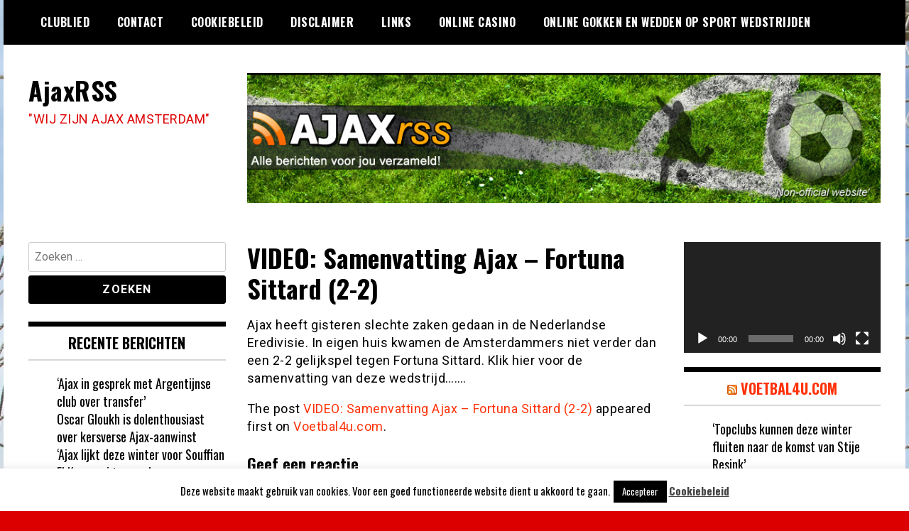

--- FILE ---
content_type: text/html; charset=UTF-8
request_url: https://ajaxrss.nl/video-samenvatting-ajax-fortuna-sittard-2-2/
body_size: 14018
content:
<!doctype html>
<html lang="nl-NL">
<head>
	<meta charset="UTF-8">
	<meta name="viewport" content="width=device-width, initial-scale=1">
	<link rel="profile" href="https://gmpg.org/xfn/11">
	<meta name='robots' content='index, follow, max-image-preview:large, max-snippet:-1, max-video-preview:-1' />

	<!-- This site is optimized with the Yoast SEO plugin v26.6 - https://yoast.com/wordpress/plugins/seo/ -->
	<title>VIDEO: Samenvatting Ajax – Fortuna Sittard (2-2) - AjaxRSS</title>
	<meta name="description" content="Ajax, Amsterdam, AFC Ajax, ArenA, Godenzonen, Ajacieden, Ajacied, Joden, Frank de Boer, Cruijff, Van Basten, derde ster, Ajax nieuws, Nieuws AJax, transfers AJax, Ajax headlines, Headlines Ajax" />
	<link rel="canonical" href="https://ajaxrss.nl/video-samenvatting-ajax-fortuna-sittard-2-2/" />
	<meta property="og:locale" content="nl_NL" />
	<meta property="og:type" content="article" />
	<meta property="og:title" content="VIDEO: Samenvatting Ajax – Fortuna Sittard (2-2) - AjaxRSS" />
	<meta property="og:description" content="Ajax, Amsterdam, AFC Ajax, ArenA, Godenzonen, Ajacieden, Ajacied, Joden, Frank de Boer, Cruijff, Van Basten, derde ster, Ajax nieuws, Nieuws AJax, transfers AJax, Ajax headlines, Headlines Ajax" />
	<meta property="og:url" content="https://ajaxrss.nl/video-samenvatting-ajax-fortuna-sittard-2-2/" />
	<meta property="og:site_name" content="AjaxRSS" />
	<meta property="article:published_time" content="2024-03-11T07:29:12+00:00" />
	<meta name="author" content="JC" />
	<meta name="twitter:label1" content="Geschreven door" />
	<meta name="twitter:data1" content="JC" />
	<script type="application/ld+json" class="yoast-schema-graph">{"@context":"https://schema.org","@graph":[{"@type":"WebPage","@id":"https://ajaxrss.nl/video-samenvatting-ajax-fortuna-sittard-2-2/","url":"https://ajaxrss.nl/video-samenvatting-ajax-fortuna-sittard-2-2/","name":"VIDEO: Samenvatting Ajax – Fortuna Sittard (2-2) - AjaxRSS","isPartOf":{"@id":"https://ajaxrss.nl/#website"},"datePublished":"2024-03-11T07:29:12+00:00","author":{"@id":"https://ajaxrss.nl/#/schema/person/039940e5045441f6b24ae2a63acb80e4"},"description":"Ajax, Amsterdam, AFC Ajax, ArenA, Godenzonen, Ajacieden, Ajacied, Joden, Frank de Boer, Cruijff, Van Basten, derde ster, Ajax nieuws, Nieuws AJax, transfers AJax, Ajax headlines, Headlines Ajax","breadcrumb":{"@id":"https://ajaxrss.nl/video-samenvatting-ajax-fortuna-sittard-2-2/#breadcrumb"},"inLanguage":"nl-NL","potentialAction":[{"@type":"ReadAction","target":["https://ajaxrss.nl/video-samenvatting-ajax-fortuna-sittard-2-2/"]}]},{"@type":"BreadcrumbList","@id":"https://ajaxrss.nl/video-samenvatting-ajax-fortuna-sittard-2-2/#breadcrumb","itemListElement":[{"@type":"ListItem","position":1,"name":"Home","item":"https://ajaxrss.nl/"},{"@type":"ListItem","position":2,"name":"VIDEO: Samenvatting Ajax – Fortuna Sittard (2-2)"}]},{"@type":"WebSite","@id":"https://ajaxrss.nl/#website","url":"https://ajaxrss.nl/","name":"AjaxRSS","description":"&quot;WIJ ZIJN AJAX AMSTERDAM&quot;","potentialAction":[{"@type":"SearchAction","target":{"@type":"EntryPoint","urlTemplate":"https://ajaxrss.nl/?s={search_term_string}"},"query-input":{"@type":"PropertyValueSpecification","valueRequired":true,"valueName":"search_term_string"}}],"inLanguage":"nl-NL"},{"@type":"Person","@id":"https://ajaxrss.nl/#/schema/person/039940e5045441f6b24ae2a63acb80e4","name":"JC","image":{"@type":"ImageObject","inLanguage":"nl-NL","@id":"https://ajaxrss.nl/#/schema/person/image/","url":"https://secure.gravatar.com/avatar/5b09271c290abffb1e792575c91bdad12f9311a183ae567a527d106ea332196c?s=96&d=mm&r=g","contentUrl":"https://secure.gravatar.com/avatar/5b09271c290abffb1e792575c91bdad12f9311a183ae567a527d106ea332196c?s=96&d=mm&r=g","caption":"JC"},"sameAs":["http://www.voetbal4u.com"],"url":"https://ajaxrss.nl/author/jc/"}]}</script>
	<!-- / Yoast SEO plugin. -->


<link rel='dns-prefetch' href='//fonts.googleapis.com' />
<link rel="alternate" type="application/rss+xml" title="AjaxRSS &raquo; feed" href="https://ajaxrss.nl/feed/" />
<link rel="alternate" type="application/rss+xml" title="AjaxRSS &raquo; reacties feed" href="https://ajaxrss.nl/comments/feed/" />
<script type="text/javascript" id="wpp-js" src="https://ajaxrss.nl/wp-content/plugins/wordpress-popular-posts/assets/js/wpp.min.js?ver=7.3.6" data-sampling="0" data-sampling-rate="100" data-api-url="https://ajaxrss.nl/wp-json/wordpress-popular-posts" data-post-id="568713" data-token="8cc67aef7a" data-lang="0" data-debug="0"></script>
<link rel="alternate" type="application/rss+xml" title="AjaxRSS &raquo; VIDEO: Samenvatting Ajax – Fortuna Sittard (2-2) reacties feed" href="https://ajaxrss.nl/video-samenvatting-ajax-fortuna-sittard-2-2/feed/" />
<link rel="alternate" title="oEmbed (JSON)" type="application/json+oembed" href="https://ajaxrss.nl/wp-json/oembed/1.0/embed?url=https%3A%2F%2Fajaxrss.nl%2Fvideo-samenvatting-ajax-fortuna-sittard-2-2%2F" />
<link rel="alternate" title="oEmbed (XML)" type="text/xml+oembed" href="https://ajaxrss.nl/wp-json/oembed/1.0/embed?url=https%3A%2F%2Fajaxrss.nl%2Fvideo-samenvatting-ajax-fortuna-sittard-2-2%2F&#038;format=xml" />
<style id='wp-img-auto-sizes-contain-inline-css' type='text/css'>
img:is([sizes=auto i],[sizes^="auto," i]){contain-intrinsic-size:3000px 1500px}
/*# sourceURL=wp-img-auto-sizes-contain-inline-css */
</style>

<style id='wp-emoji-styles-inline-css' type='text/css'>

	img.wp-smiley, img.emoji {
		display: inline !important;
		border: none !important;
		box-shadow: none !important;
		height: 1em !important;
		width: 1em !important;
		margin: 0 0.07em !important;
		vertical-align: -0.1em !important;
		background: none !important;
		padding: 0 !important;
	}
/*# sourceURL=wp-emoji-styles-inline-css */
</style>
<link rel='stylesheet' id='wp-block-library-css' href='https://ajaxrss.nl/wp-includes/css/dist/block-library/style.min.css?ver=28bb9b000d3fbeb873d22c47e6fb8e70' type='text/css' media='all' />
<style id='global-styles-inline-css' type='text/css'>
:root{--wp--preset--aspect-ratio--square: 1;--wp--preset--aspect-ratio--4-3: 4/3;--wp--preset--aspect-ratio--3-4: 3/4;--wp--preset--aspect-ratio--3-2: 3/2;--wp--preset--aspect-ratio--2-3: 2/3;--wp--preset--aspect-ratio--16-9: 16/9;--wp--preset--aspect-ratio--9-16: 9/16;--wp--preset--color--black: #000000;--wp--preset--color--cyan-bluish-gray: #abb8c3;--wp--preset--color--white: #ffffff;--wp--preset--color--pale-pink: #f78da7;--wp--preset--color--vivid-red: #cf2e2e;--wp--preset--color--luminous-vivid-orange: #ff6900;--wp--preset--color--luminous-vivid-amber: #fcb900;--wp--preset--color--light-green-cyan: #7bdcb5;--wp--preset--color--vivid-green-cyan: #00d084;--wp--preset--color--pale-cyan-blue: #8ed1fc;--wp--preset--color--vivid-cyan-blue: #0693e3;--wp--preset--color--vivid-purple: #9b51e0;--wp--preset--gradient--vivid-cyan-blue-to-vivid-purple: linear-gradient(135deg,rgb(6,147,227) 0%,rgb(155,81,224) 100%);--wp--preset--gradient--light-green-cyan-to-vivid-green-cyan: linear-gradient(135deg,rgb(122,220,180) 0%,rgb(0,208,130) 100%);--wp--preset--gradient--luminous-vivid-amber-to-luminous-vivid-orange: linear-gradient(135deg,rgb(252,185,0) 0%,rgb(255,105,0) 100%);--wp--preset--gradient--luminous-vivid-orange-to-vivid-red: linear-gradient(135deg,rgb(255,105,0) 0%,rgb(207,46,46) 100%);--wp--preset--gradient--very-light-gray-to-cyan-bluish-gray: linear-gradient(135deg,rgb(238,238,238) 0%,rgb(169,184,195) 100%);--wp--preset--gradient--cool-to-warm-spectrum: linear-gradient(135deg,rgb(74,234,220) 0%,rgb(151,120,209) 20%,rgb(207,42,186) 40%,rgb(238,44,130) 60%,rgb(251,105,98) 80%,rgb(254,248,76) 100%);--wp--preset--gradient--blush-light-purple: linear-gradient(135deg,rgb(255,206,236) 0%,rgb(152,150,240) 100%);--wp--preset--gradient--blush-bordeaux: linear-gradient(135deg,rgb(254,205,165) 0%,rgb(254,45,45) 50%,rgb(107,0,62) 100%);--wp--preset--gradient--luminous-dusk: linear-gradient(135deg,rgb(255,203,112) 0%,rgb(199,81,192) 50%,rgb(65,88,208) 100%);--wp--preset--gradient--pale-ocean: linear-gradient(135deg,rgb(255,245,203) 0%,rgb(182,227,212) 50%,rgb(51,167,181) 100%);--wp--preset--gradient--electric-grass: linear-gradient(135deg,rgb(202,248,128) 0%,rgb(113,206,126) 100%);--wp--preset--gradient--midnight: linear-gradient(135deg,rgb(2,3,129) 0%,rgb(40,116,252) 100%);--wp--preset--font-size--small: 13px;--wp--preset--font-size--medium: 20px;--wp--preset--font-size--large: 36px;--wp--preset--font-size--x-large: 42px;--wp--preset--spacing--20: 0.44rem;--wp--preset--spacing--30: 0.67rem;--wp--preset--spacing--40: 1rem;--wp--preset--spacing--50: 1.5rem;--wp--preset--spacing--60: 2.25rem;--wp--preset--spacing--70: 3.38rem;--wp--preset--spacing--80: 5.06rem;--wp--preset--shadow--natural: 6px 6px 9px rgba(0, 0, 0, 0.2);--wp--preset--shadow--deep: 12px 12px 50px rgba(0, 0, 0, 0.4);--wp--preset--shadow--sharp: 6px 6px 0px rgba(0, 0, 0, 0.2);--wp--preset--shadow--outlined: 6px 6px 0px -3px rgb(255, 255, 255), 6px 6px rgb(0, 0, 0);--wp--preset--shadow--crisp: 6px 6px 0px rgb(0, 0, 0);}:where(.is-layout-flex){gap: 0.5em;}:where(.is-layout-grid){gap: 0.5em;}body .is-layout-flex{display: flex;}.is-layout-flex{flex-wrap: wrap;align-items: center;}.is-layout-flex > :is(*, div){margin: 0;}body .is-layout-grid{display: grid;}.is-layout-grid > :is(*, div){margin: 0;}:where(.wp-block-columns.is-layout-flex){gap: 2em;}:where(.wp-block-columns.is-layout-grid){gap: 2em;}:where(.wp-block-post-template.is-layout-flex){gap: 1.25em;}:where(.wp-block-post-template.is-layout-grid){gap: 1.25em;}.has-black-color{color: var(--wp--preset--color--black) !important;}.has-cyan-bluish-gray-color{color: var(--wp--preset--color--cyan-bluish-gray) !important;}.has-white-color{color: var(--wp--preset--color--white) !important;}.has-pale-pink-color{color: var(--wp--preset--color--pale-pink) !important;}.has-vivid-red-color{color: var(--wp--preset--color--vivid-red) !important;}.has-luminous-vivid-orange-color{color: var(--wp--preset--color--luminous-vivid-orange) !important;}.has-luminous-vivid-amber-color{color: var(--wp--preset--color--luminous-vivid-amber) !important;}.has-light-green-cyan-color{color: var(--wp--preset--color--light-green-cyan) !important;}.has-vivid-green-cyan-color{color: var(--wp--preset--color--vivid-green-cyan) !important;}.has-pale-cyan-blue-color{color: var(--wp--preset--color--pale-cyan-blue) !important;}.has-vivid-cyan-blue-color{color: var(--wp--preset--color--vivid-cyan-blue) !important;}.has-vivid-purple-color{color: var(--wp--preset--color--vivid-purple) !important;}.has-black-background-color{background-color: var(--wp--preset--color--black) !important;}.has-cyan-bluish-gray-background-color{background-color: var(--wp--preset--color--cyan-bluish-gray) !important;}.has-white-background-color{background-color: var(--wp--preset--color--white) !important;}.has-pale-pink-background-color{background-color: var(--wp--preset--color--pale-pink) !important;}.has-vivid-red-background-color{background-color: var(--wp--preset--color--vivid-red) !important;}.has-luminous-vivid-orange-background-color{background-color: var(--wp--preset--color--luminous-vivid-orange) !important;}.has-luminous-vivid-amber-background-color{background-color: var(--wp--preset--color--luminous-vivid-amber) !important;}.has-light-green-cyan-background-color{background-color: var(--wp--preset--color--light-green-cyan) !important;}.has-vivid-green-cyan-background-color{background-color: var(--wp--preset--color--vivid-green-cyan) !important;}.has-pale-cyan-blue-background-color{background-color: var(--wp--preset--color--pale-cyan-blue) !important;}.has-vivid-cyan-blue-background-color{background-color: var(--wp--preset--color--vivid-cyan-blue) !important;}.has-vivid-purple-background-color{background-color: var(--wp--preset--color--vivid-purple) !important;}.has-black-border-color{border-color: var(--wp--preset--color--black) !important;}.has-cyan-bluish-gray-border-color{border-color: var(--wp--preset--color--cyan-bluish-gray) !important;}.has-white-border-color{border-color: var(--wp--preset--color--white) !important;}.has-pale-pink-border-color{border-color: var(--wp--preset--color--pale-pink) !important;}.has-vivid-red-border-color{border-color: var(--wp--preset--color--vivid-red) !important;}.has-luminous-vivid-orange-border-color{border-color: var(--wp--preset--color--luminous-vivid-orange) !important;}.has-luminous-vivid-amber-border-color{border-color: var(--wp--preset--color--luminous-vivid-amber) !important;}.has-light-green-cyan-border-color{border-color: var(--wp--preset--color--light-green-cyan) !important;}.has-vivid-green-cyan-border-color{border-color: var(--wp--preset--color--vivid-green-cyan) !important;}.has-pale-cyan-blue-border-color{border-color: var(--wp--preset--color--pale-cyan-blue) !important;}.has-vivid-cyan-blue-border-color{border-color: var(--wp--preset--color--vivid-cyan-blue) !important;}.has-vivid-purple-border-color{border-color: var(--wp--preset--color--vivid-purple) !important;}.has-vivid-cyan-blue-to-vivid-purple-gradient-background{background: var(--wp--preset--gradient--vivid-cyan-blue-to-vivid-purple) !important;}.has-light-green-cyan-to-vivid-green-cyan-gradient-background{background: var(--wp--preset--gradient--light-green-cyan-to-vivid-green-cyan) !important;}.has-luminous-vivid-amber-to-luminous-vivid-orange-gradient-background{background: var(--wp--preset--gradient--luminous-vivid-amber-to-luminous-vivid-orange) !important;}.has-luminous-vivid-orange-to-vivid-red-gradient-background{background: var(--wp--preset--gradient--luminous-vivid-orange-to-vivid-red) !important;}.has-very-light-gray-to-cyan-bluish-gray-gradient-background{background: var(--wp--preset--gradient--very-light-gray-to-cyan-bluish-gray) !important;}.has-cool-to-warm-spectrum-gradient-background{background: var(--wp--preset--gradient--cool-to-warm-spectrum) !important;}.has-blush-light-purple-gradient-background{background: var(--wp--preset--gradient--blush-light-purple) !important;}.has-blush-bordeaux-gradient-background{background: var(--wp--preset--gradient--blush-bordeaux) !important;}.has-luminous-dusk-gradient-background{background: var(--wp--preset--gradient--luminous-dusk) !important;}.has-pale-ocean-gradient-background{background: var(--wp--preset--gradient--pale-ocean) !important;}.has-electric-grass-gradient-background{background: var(--wp--preset--gradient--electric-grass) !important;}.has-midnight-gradient-background{background: var(--wp--preset--gradient--midnight) !important;}.has-small-font-size{font-size: var(--wp--preset--font-size--small) !important;}.has-medium-font-size{font-size: var(--wp--preset--font-size--medium) !important;}.has-large-font-size{font-size: var(--wp--preset--font-size--large) !important;}.has-x-large-font-size{font-size: var(--wp--preset--font-size--x-large) !important;}
/*# sourceURL=global-styles-inline-css */
</style>

<style id='classic-theme-styles-inline-css' type='text/css'>
/*! This file is auto-generated */
.wp-block-button__link{color:#fff;background-color:#32373c;border-radius:9999px;box-shadow:none;text-decoration:none;padding:calc(.667em + 2px) calc(1.333em + 2px);font-size:1.125em}.wp-block-file__button{background:#32373c;color:#fff;text-decoration:none}
/*# sourceURL=/wp-includes/css/classic-themes.min.css */
</style>
<link rel='stylesheet' id='cookie-law-info-css' href='https://ajaxrss.nl/wp-content/plugins/cookie-law-info/legacy/public/css/cookie-law-info-public.css?ver=3.3.9.1' type='text/css' media='all' />
<link rel='stylesheet' id='cookie-law-info-gdpr-css' href='https://ajaxrss.nl/wp-content/plugins/cookie-law-info/legacy/public/css/cookie-law-info-gdpr.css?ver=3.3.9.1' type='text/css' media='all' />
<link rel='stylesheet' id='wordpress-popular-posts-css-css' href='https://ajaxrss.nl/wp-content/plugins/wordpress-popular-posts/assets/css/wpp.css?ver=7.3.6' type='text/css' media='all' />
<link rel='stylesheet' id='madd-magazine-theme-google-font-open-css' href='//fonts.googleapis.com/css?family=Oswald:400,700|Roboto:400,700' type='text/css' media='all' />
<link rel='stylesheet' id='font-awesome-css' href='https://ajaxrss.nl/wp-content/themes/madd-magazine/js/lib/font-awesome/css/font-awesome.min.css?ver=4.7.0' type='text/css' media='all' />
<link rel='stylesheet' id='swiper-css' href='https://ajaxrss.nl/wp-content/themes/madd-magazine/js/lib/swiper/css/swiper.min.css?ver=4.1.0' type='text/css' media='all' />
<link rel='stylesheet' id='madd-magazine-style-css' href='https://ajaxrss.nl/wp-content/themes/madd-magazine/style.css?ver=28bb9b000d3fbeb873d22c47e6fb8e70' type='text/css' media='all' />
<script type="text/javascript" src="https://ajaxrss.nl/wp-includes/js/jquery/jquery.min.js?ver=3.7.1" id="jquery-core-js"></script>
<script type="text/javascript" src="https://ajaxrss.nl/wp-includes/js/jquery/jquery-migrate.min.js?ver=3.4.1" id="jquery-migrate-js"></script>
<script type="text/javascript" id="cookie-law-info-js-extra">
/* <![CDATA[ */
var Cli_Data = {"nn_cookie_ids":[],"cookielist":[],"non_necessary_cookies":[],"ccpaEnabled":"","ccpaRegionBased":"","ccpaBarEnabled":"","strictlyEnabled":["necessary","obligatoire"],"ccpaType":"gdpr","js_blocking":"","custom_integration":"","triggerDomRefresh":"","secure_cookies":""};
var cli_cookiebar_settings = {"animate_speed_hide":"500","animate_speed_show":"500","background":"#fff","border":"#444","border_on":"","button_1_button_colour":"#000","button_1_button_hover":"#000000","button_1_link_colour":"#fff","button_1_as_button":"1","button_1_new_win":"","button_2_button_colour":"#333","button_2_button_hover":"#292929","button_2_link_colour":"#444","button_2_as_button":"","button_2_hidebar":"","button_3_button_colour":"#000","button_3_button_hover":"#000000","button_3_link_colour":"#fff","button_3_as_button":"1","button_3_new_win":"","button_4_button_colour":"#000","button_4_button_hover":"#000000","button_4_link_colour":"#fff","button_4_as_button":"1","button_7_button_colour":"#61a229","button_7_button_hover":"#4e8221","button_7_link_colour":"#fff","button_7_as_button":"1","button_7_new_win":"","font_family":"inherit","header_fix":"","notify_animate_hide":"1","notify_animate_show":"","notify_div_id":"#cookie-law-info-bar","notify_position_horizontal":"right","notify_position_vertical":"bottom","scroll_close":"","scroll_close_reload":"","accept_close_reload":"","reject_close_reload":"","showagain_tab":"1","showagain_background":"#fff","showagain_border":"#000","showagain_div_id":"#cookie-law-info-again","showagain_x_position":"100px","text":"#000","show_once_yn":"","show_once":"10000","logging_on":"","as_popup":"","popup_overlay":"1","bar_heading_text":"","cookie_bar_as":"banner","popup_showagain_position":"bottom-right","widget_position":"left"};
var log_object = {"ajax_url":"https://ajaxrss.nl/wp-admin/admin-ajax.php"};
//# sourceURL=cookie-law-info-js-extra
/* ]]> */
</script>
<script type="text/javascript" src="https://ajaxrss.nl/wp-content/plugins/cookie-law-info/legacy/public/js/cookie-law-info-public.js?ver=3.3.9.1" id="cookie-law-info-js"></script>
<script type="text/javascript" src="https://ajaxrss.nl/wp-content/themes/madd-magazine/js/lib/swiper/js/swiper.js?ver=4.1.0" id="swiper-js"></script>
<script type="text/javascript" src="https://ajaxrss.nl/wp-content/themes/madd-magazine/js/scripts.js?ver=1.0.0" id="madd-magazine-theme-script-js"></script>
<link rel="https://api.w.org/" href="https://ajaxrss.nl/wp-json/" /><link rel="alternate" title="JSON" type="application/json" href="https://ajaxrss.nl/wp-json/wp/v2/posts/568713" /><link rel="EditURI" type="application/rsd+xml" title="RSD" href="https://ajaxrss.nl/xmlrpc.php?rsd" />

<link rel='shortlink' href='https://ajaxrss.nl/?p=568713' />
            <style id="wpp-loading-animation-styles">@-webkit-keyframes bgslide{from{background-position-x:0}to{background-position-x:-200%}}@keyframes bgslide{from{background-position-x:0}to{background-position-x:-200%}}.wpp-widget-block-placeholder,.wpp-shortcode-placeholder{margin:0 auto;width:60px;height:3px;background:#dd3737;background:linear-gradient(90deg,#dd3737 0%,#571313 10%,#dd3737 100%);background-size:200% auto;border-radius:3px;-webkit-animation:bgslide 1s infinite linear;animation:bgslide 1s infinite linear}</style>
            <link rel="pingback" href="https://ajaxrss.nl/xmlrpc.php"><style>
</style>

<style type="text/css">.recentcomments a{display:inline !important;padding:0 !important;margin:0 !important;}</style>		<style type="text/css">
					.site-title a,
			.site-description {
				color: #dd0000;
			}
				</style>
		<style type="text/css" id="custom-background-css">
body.custom-background { background-color: #dd0000; background-image: url("https://ajaxrss.nl/wp-content/uploads/2021/03/afbeelding.jpg"); background-position: left top; background-size: auto; background-repeat: repeat; background-attachment: scroll; }
</style>
	<link rel='stylesheet' id='mediaelement-css' href='https://ajaxrss.nl/wp-includes/js/mediaelement/mediaelementplayer-legacy.min.css?ver=4.2.17' type='text/css' media='all' />
<link rel='stylesheet' id='wp-mediaelement-css' href='https://ajaxrss.nl/wp-includes/js/mediaelement/wp-mediaelement.min.css?ver=28bb9b000d3fbeb873d22c47e6fb8e70' type='text/css' media='all' />
</head>

<body data-rsssl=1 class="wp-singular post-template-default single single-post postid-568713 single-format-standard custom-background wp-theme-madd-magazine">
	<div id="page" class="site-wrapper">
	<a class="skip-link screen-reader-text" href="#content">Ga naar de inhoud</a>
	<header id="masthead" class="header">
		<div class="header-inner">
			<div class="container">
				<nav class="site-navigation">
					<div id="primary-menu" class="menu"><ul>
<li class="page_item page-item-296"><a href="https://ajaxrss.nl/clublied/">Clublied</a></li>
<li class="page_item page-item-289"><a href="https://ajaxrss.nl/contact/">Contact</a></li>
<li class="page_item page-item-53858"><a href="https://ajaxrss.nl/cookiebeleid/">Cookiebeleid</a></li>
<li class="page_item page-item-53860"><a href="https://ajaxrss.nl/disclaimer/">Disclaimer</a></li>
<li class="page_item page-item-292"><a href="https://ajaxrss.nl/links/">Links</a></li>
<li class="page_item page-item-117316"><a href="https://ajaxrss.nl/online-casino/">Online Casino</a></li>
<li class="page_item page-item-248113"><a href="https://ajaxrss.nl/online-gokken/">Online gokken en wedden op sport wedstrijden</a></li>
</ul></div>
				</nav>
				<div class="social-wrap">
															
																													</div>
				<a id="touch-menu" class="mobile-menu" href="#"><span></span></a>
			</div>
		</div>
	</header>
	<div class="main-page">
		<div class="top-ads-wrap">
			<div class="container">
				<div class="row">
					<div class="col-md-9 col-md-push-3">
						<div class="top-ads-block">
							<div id="text-26" class="widget_text top-ads-widget">			<div class="textwidget"><p><a href="https://ajaxrss.nl/"><img fetchpriority="high" decoding="async" class="alignleft wp-image-64446 size-full" src="https://ajaxrss.nl/wp-content/uploads/2013/11/header.jpg" alt="" width="962" height="197" srcset="https://ajaxrss.nl/wp-content/uploads/2013/11/header.jpg 962w, https://ajaxrss.nl/wp-content/uploads/2013/11/header-300x61.jpg 300w" sizes="(max-width: 962px) 100vw, 962px" /></a></p>
</div>
		</div>						</div>
					</div>
					<div class="col-md-3 col-md-pull-9">
						<div class="site-branding header-site-branding">
							<div class="logo-wrap">
															</div>
																<p class="site-title"><a href="https://ajaxrss.nl/" rel="home">AjaxRSS</a></p>
																	<p class="site-description">&quot;WIJ ZIJN AJAX AMSTERDAM&quot;</p>
														</div><!-- .site-branding -->
					</div>
				</div>
			</div>
		</div>
		<div id="content" class="site-content">
	<div id="primary" class="content-area">
		<main id="main" class="site-main">
			<div class="page-content">
				<div class="container">
					<div class="row">
						<div class="col-md-6 col-md-push-3">
							
<article id="post-568713" class="post-568713 post type-post status-publish format-standard hentry category-ajax category-eredivisie category-fortuna-sittard">
	<header class="entry-header">
		<h1 class="entry-title">VIDEO: Samenvatting Ajax – Fortuna Sittard (2-2)</h1>	</header><!-- .entry-header -->


	<div class="body-content post-content-wrap">
		<p>Ajax heeft gisteren slechte zaken gedaan in de Nederlandse Eredivisie. In eigen huis kwamen de Amsterdammers niet verder dan een 2-2 gelijkspel tegen Fortuna Sittard. Klik hier voor de samenvatting van deze wedstrijd&#8230;&#8230;.</p>
<p>The post <a href="https://www.voetbal4u.com/2024/03/11/video-samenvatting-ajax-fortuna-sittard-2-2/">VIDEO: Samenvatting Ajax &#8211; Fortuna Sittard (2-2)</a> appeared first on <a href="https://www.voetbal4u.com/">Voetbal4u.com</a>.</p>
	</div><!-- .entry-content -->

</article><!-- #post-568713 -->

<div id="comments" class="comments-area">

		<div id="respond" class="comment-respond">
		<h3 id="reply-title" class="comment-reply-title">Geef een reactie <small><a rel="nofollow" id="cancel-comment-reply-link" href="/video-samenvatting-ajax-fortuna-sittard-2-2/#respond" style="display:none;">Reactie annuleren</a></small></h3><form action="https://ajaxrss.nl/wp-comments-post.php" method="post" id="commentform" class="comment-form"><p class="comment-notes"><span id="email-notes">Je e-mailadres wordt niet gepubliceerd.</span> <span class="required-field-message">Vereiste velden zijn gemarkeerd met <span class="required">*</span></span></p><p class="comment-form-comment"><label for="comment">Reactie <span class="required">*</span></label> <textarea id="comment" name="comment" cols="45" rows="8" maxlength="65525" required></textarea></p><p class="comment-form-author"><label for="author">Naam <span class="required">*</span></label> <input id="author" name="author" type="text" value="" size="30" maxlength="245" autocomplete="name" required /></p>
<p class="comment-form-email"><label for="email">E-mail <span class="required">*</span></label> <input id="email" name="email" type="email" value="" size="30" maxlength="100" aria-describedby="email-notes" autocomplete="email" required /></p>
<p class="comment-form-url"><label for="url">Site</label> <input id="url" name="url" type="url" value="" size="30" maxlength="200" autocomplete="url" /></p>
<p class="form-submit"><input name="submit" type="submit" id="submit" class="submit" value="Reactie plaatsen" /> <input type='hidden' name='comment_post_ID' value='568713' id='comment_post_ID' />
<input type='hidden' name='comment_parent' id='comment_parent' value='0' />
</p><p style="display: none;"><input type="hidden" id="akismet_comment_nonce" name="akismet_comment_nonce" value="3b051e4dad" /></p><p style="display: none !important;" class="akismet-fields-container" data-prefix="ak_"><label>&#916;<textarea name="ak_hp_textarea" cols="45" rows="8" maxlength="100"></textarea></label><input type="hidden" id="ak_js_1" name="ak_js" value="119"/><script>document.getElementById( "ak_js_1" ).setAttribute( "value", ( new Date() ).getTime() );</script></p></form>	</div><!-- #respond -->
	
</div><!-- #comments -->
						</div>
						
<div class="col-md-3 col-md-pull-6">
	<aside id="sidebar-left" class="sidebar-wrap">
		<div class="sidebar-widget">
			<div id="search-3" class="widget_search sidebar-widget"><form role="search" method="get" class="search-form" action="https://ajaxrss.nl/">
				<label>
					<span class="screen-reader-text">Zoeken naar:</span>
					<input type="search" class="search-field" placeholder="Zoeken &hellip;" value="" name="s" />
				</label>
				<input type="submit" class="search-submit" value="Zoeken" />
			</form></div>
		<div id="recent-posts-4" class="widget_recent_entries sidebar-widget">
		<div class="widget-title">Recente berichten</div>
		<ul>
											<li>
					<a href="https://ajaxrss.nl/ajax-in-gesprek-met-argentijnse-club-over-transfer/">‘Ajax in gesprek met Argentijnse club over transfer’</a>
									</li>
											<li>
					<a href="https://ajaxrss.nl/oscar-gloukh-is-dolenthousiast-over-kersverse-ajax-aanwinst/">Oscar Gloukh is dolenthousiast over kersverse Ajax-aanwinst</a>
									</li>
											<li>
					<a href="https://ajaxrss.nl/ajax-lijkt-deze-winter-voor-souffian-el-karouani-te-gaan/">‘Ajax lijkt deze winter voor Souffian El Karouani te gaan’</a>
									</li>
											<li>
					<a href="https://ajaxrss.nl/ajax-feyenoord-en-psv-meeste-clubs-kunnen-hem-niet-eens-betalen/">Ajax, Feyenoord en PSV: ‘Meeste clubs kunnen hem niet eens betalen’</a>
									</li>
											<li>
					<a href="https://ajaxrss.nl/xavi-hernandez-verkiest-united-boven-ajax/">‘Xavi Hernandez verkiest United boven Ajax’</a>
									</li>
					</ul>

		</div><div id="recent-comments-3" class="widget_recent_comments sidebar-widget"><div class="widget-title">Recente reacties</div><ul id="recentcomments"><li class="recentcomments"><span class="comment-author-link"><a href="http://Godenzonen" class="url" rel="ugc external nofollow">Ronald Kallenbach</a></span> op <a href="https://ajaxrss.nl/barcelona-overweegt-onana-deal-te-kapen/#comment-47906">Barcelona overweegt Onana-deal te kapen</a></li><li class="recentcomments"><span class="comment-author-link">admin</span> op <a href="https://ajaxrss.nl/napoli-heeft-naast-senesi-ook-perr-schuurs-in-haar-vizier/#comment-35160">‘Napoli heeft naast Senesi ook Perr Schuurs in haar vizier’</a></li><li class="recentcomments"><span class="comment-author-link">theo robijns</span> op <a href="https://ajaxrss.nl/nieuw-vervoermiddel-voor-geblesseerde-ajax-coach/#comment-30299">Nieuw vervoermiddel voor geblesseerde Ajax-coach</a></li><li class="recentcomments"><span class="comment-author-link"><a href="http://facebook" class="url" rel="ugc external nofollow">hercules998</a></span> op <a href="https://ajaxrss.nl/clublied/#comment-7112">Clublied</a></li><li class="recentcomments"><span class="comment-author-link">Annelies tames</span> op <a href="https://ajaxrss.nl/clublied/#comment-6427">Clublied</a></li></ul></div><div id="archives-3" class="widget_archive sidebar-widget"><div class="widget-title">Archieven</div>		<label class="screen-reader-text" for="archives-dropdown-3">Archieven</label>
		<select id="archives-dropdown-3" name="archive-dropdown">
			
			<option value="">Maand selecteren</option>
				<option value='https://ajaxrss.nl/2026/01/'> januari 2026 </option>
	<option value='https://ajaxrss.nl/2025/12/'> december 2025 </option>
	<option value='https://ajaxrss.nl/2025/11/'> november 2025 </option>
	<option value='https://ajaxrss.nl/2025/10/'> oktober 2025 </option>
	<option value='https://ajaxrss.nl/2025/09/'> september 2025 </option>
	<option value='https://ajaxrss.nl/2025/08/'> augustus 2025 </option>
	<option value='https://ajaxrss.nl/2025/07/'> juli 2025 </option>
	<option value='https://ajaxrss.nl/2025/06/'> juni 2025 </option>
	<option value='https://ajaxrss.nl/2025/05/'> mei 2025 </option>
	<option value='https://ajaxrss.nl/2025/04/'> april 2025 </option>
	<option value='https://ajaxrss.nl/2025/03/'> maart 2025 </option>
	<option value='https://ajaxrss.nl/2025/02/'> februari 2025 </option>
	<option value='https://ajaxrss.nl/2025/01/'> januari 2025 </option>
	<option value='https://ajaxrss.nl/2024/12/'> december 2024 </option>
	<option value='https://ajaxrss.nl/2024/11/'> november 2024 </option>
	<option value='https://ajaxrss.nl/2024/10/'> oktober 2024 </option>
	<option value='https://ajaxrss.nl/2024/09/'> september 2024 </option>
	<option value='https://ajaxrss.nl/2024/08/'> augustus 2024 </option>
	<option value='https://ajaxrss.nl/2024/07/'> juli 2024 </option>
	<option value='https://ajaxrss.nl/2024/06/'> juni 2024 </option>
	<option value='https://ajaxrss.nl/2024/05/'> mei 2024 </option>
	<option value='https://ajaxrss.nl/2024/04/'> april 2024 </option>
	<option value='https://ajaxrss.nl/2024/03/'> maart 2024 </option>
	<option value='https://ajaxrss.nl/2024/02/'> februari 2024 </option>
	<option value='https://ajaxrss.nl/2024/01/'> januari 2024 </option>
	<option value='https://ajaxrss.nl/2023/12/'> december 2023 </option>
	<option value='https://ajaxrss.nl/2023/11/'> november 2023 </option>
	<option value='https://ajaxrss.nl/2023/10/'> oktober 2023 </option>
	<option value='https://ajaxrss.nl/2023/09/'> september 2023 </option>
	<option value='https://ajaxrss.nl/2023/08/'> augustus 2023 </option>
	<option value='https://ajaxrss.nl/2023/07/'> juli 2023 </option>
	<option value='https://ajaxrss.nl/2023/06/'> juni 2023 </option>
	<option value='https://ajaxrss.nl/2023/05/'> mei 2023 </option>
	<option value='https://ajaxrss.nl/2023/04/'> april 2023 </option>
	<option value='https://ajaxrss.nl/2023/03/'> maart 2023 </option>
	<option value='https://ajaxrss.nl/2023/02/'> februari 2023 </option>
	<option value='https://ajaxrss.nl/2023/01/'> januari 2023 </option>
	<option value='https://ajaxrss.nl/2022/12/'> december 2022 </option>
	<option value='https://ajaxrss.nl/2022/11/'> november 2022 </option>
	<option value='https://ajaxrss.nl/2022/10/'> oktober 2022 </option>
	<option value='https://ajaxrss.nl/2022/09/'> september 2022 </option>
	<option value='https://ajaxrss.nl/2022/08/'> augustus 2022 </option>
	<option value='https://ajaxrss.nl/2022/07/'> juli 2022 </option>
	<option value='https://ajaxrss.nl/2022/06/'> juni 2022 </option>
	<option value='https://ajaxrss.nl/2022/05/'> mei 2022 </option>
	<option value='https://ajaxrss.nl/2022/04/'> april 2022 </option>
	<option value='https://ajaxrss.nl/2022/03/'> maart 2022 </option>
	<option value='https://ajaxrss.nl/2022/02/'> februari 2022 </option>
	<option value='https://ajaxrss.nl/2022/01/'> januari 2022 </option>
	<option value='https://ajaxrss.nl/2021/12/'> december 2021 </option>
	<option value='https://ajaxrss.nl/2021/11/'> november 2021 </option>
	<option value='https://ajaxrss.nl/2021/10/'> oktober 2021 </option>
	<option value='https://ajaxrss.nl/2021/09/'> september 2021 </option>
	<option value='https://ajaxrss.nl/2021/08/'> augustus 2021 </option>
	<option value='https://ajaxrss.nl/2021/07/'> juli 2021 </option>
	<option value='https://ajaxrss.nl/2021/06/'> juni 2021 </option>
	<option value='https://ajaxrss.nl/2021/05/'> mei 2021 </option>
	<option value='https://ajaxrss.nl/2021/04/'> april 2021 </option>
	<option value='https://ajaxrss.nl/2021/03/'> maart 2021 </option>
	<option value='https://ajaxrss.nl/2021/02/'> februari 2021 </option>
	<option value='https://ajaxrss.nl/2021/01/'> januari 2021 </option>
	<option value='https://ajaxrss.nl/2020/12/'> december 2020 </option>
	<option value='https://ajaxrss.nl/2020/11/'> november 2020 </option>
	<option value='https://ajaxrss.nl/2020/10/'> oktober 2020 </option>
	<option value='https://ajaxrss.nl/2020/09/'> september 2020 </option>
	<option value='https://ajaxrss.nl/2020/08/'> augustus 2020 </option>
	<option value='https://ajaxrss.nl/2020/07/'> juli 2020 </option>
	<option value='https://ajaxrss.nl/2020/06/'> juni 2020 </option>
	<option value='https://ajaxrss.nl/2020/05/'> mei 2020 </option>
	<option value='https://ajaxrss.nl/2020/04/'> april 2020 </option>
	<option value='https://ajaxrss.nl/2020/03/'> maart 2020 </option>
	<option value='https://ajaxrss.nl/2020/02/'> februari 2020 </option>
	<option value='https://ajaxrss.nl/2020/01/'> januari 2020 </option>
	<option value='https://ajaxrss.nl/2019/12/'> december 2019 </option>
	<option value='https://ajaxrss.nl/2019/11/'> november 2019 </option>
	<option value='https://ajaxrss.nl/2019/10/'> oktober 2019 </option>
	<option value='https://ajaxrss.nl/2019/09/'> september 2019 </option>
	<option value='https://ajaxrss.nl/2019/08/'> augustus 2019 </option>
	<option value='https://ajaxrss.nl/2019/07/'> juli 2019 </option>
	<option value='https://ajaxrss.nl/2019/06/'> juni 2019 </option>
	<option value='https://ajaxrss.nl/2019/05/'> mei 2019 </option>
	<option value='https://ajaxrss.nl/2019/04/'> april 2019 </option>
	<option value='https://ajaxrss.nl/2019/03/'> maart 2019 </option>
	<option value='https://ajaxrss.nl/2019/02/'> februari 2019 </option>
	<option value='https://ajaxrss.nl/2019/01/'> januari 2019 </option>
	<option value='https://ajaxrss.nl/2018/12/'> december 2018 </option>
	<option value='https://ajaxrss.nl/2018/11/'> november 2018 </option>
	<option value='https://ajaxrss.nl/2018/10/'> oktober 2018 </option>
	<option value='https://ajaxrss.nl/2018/09/'> september 2018 </option>
	<option value='https://ajaxrss.nl/2018/08/'> augustus 2018 </option>
	<option value='https://ajaxrss.nl/2018/07/'> juli 2018 </option>
	<option value='https://ajaxrss.nl/2018/06/'> juni 2018 </option>
	<option value='https://ajaxrss.nl/2018/05/'> mei 2018 </option>
	<option value='https://ajaxrss.nl/2018/04/'> april 2018 </option>
	<option value='https://ajaxrss.nl/2018/03/'> maart 2018 </option>
	<option value='https://ajaxrss.nl/2018/02/'> februari 2018 </option>
	<option value='https://ajaxrss.nl/2018/01/'> januari 2018 </option>
	<option value='https://ajaxrss.nl/2017/12/'> december 2017 </option>
	<option value='https://ajaxrss.nl/2017/11/'> november 2017 </option>
	<option value='https://ajaxrss.nl/2017/10/'> oktober 2017 </option>
	<option value='https://ajaxrss.nl/2017/09/'> september 2017 </option>
	<option value='https://ajaxrss.nl/2017/08/'> augustus 2017 </option>
	<option value='https://ajaxrss.nl/2017/07/'> juli 2017 </option>
	<option value='https://ajaxrss.nl/2017/06/'> juni 2017 </option>
	<option value='https://ajaxrss.nl/2017/05/'> mei 2017 </option>
	<option value='https://ajaxrss.nl/2017/04/'> april 2017 </option>
	<option value='https://ajaxrss.nl/2017/03/'> maart 2017 </option>
	<option value='https://ajaxrss.nl/2017/02/'> februari 2017 </option>
	<option value='https://ajaxrss.nl/2017/01/'> januari 2017 </option>
	<option value='https://ajaxrss.nl/2016/12/'> december 2016 </option>
	<option value='https://ajaxrss.nl/2016/11/'> november 2016 </option>
	<option value='https://ajaxrss.nl/2016/10/'> oktober 2016 </option>
	<option value='https://ajaxrss.nl/2016/09/'> september 2016 </option>
	<option value='https://ajaxrss.nl/2016/08/'> augustus 2016 </option>
	<option value='https://ajaxrss.nl/2016/07/'> juli 2016 </option>
	<option value='https://ajaxrss.nl/2016/06/'> juni 2016 </option>
	<option value='https://ajaxrss.nl/2016/05/'> mei 2016 </option>
	<option value='https://ajaxrss.nl/2016/04/'> april 2016 </option>
	<option value='https://ajaxrss.nl/2016/03/'> maart 2016 </option>
	<option value='https://ajaxrss.nl/2016/02/'> februari 2016 </option>
	<option value='https://ajaxrss.nl/2016/01/'> januari 2016 </option>
	<option value='https://ajaxrss.nl/2015/12/'> december 2015 </option>
	<option value='https://ajaxrss.nl/2015/11/'> november 2015 </option>
	<option value='https://ajaxrss.nl/2015/10/'> oktober 2015 </option>
	<option value='https://ajaxrss.nl/2015/09/'> september 2015 </option>
	<option value='https://ajaxrss.nl/2015/08/'> augustus 2015 </option>
	<option value='https://ajaxrss.nl/2015/07/'> juli 2015 </option>
	<option value='https://ajaxrss.nl/2015/06/'> juni 2015 </option>
	<option value='https://ajaxrss.nl/2015/05/'> mei 2015 </option>
	<option value='https://ajaxrss.nl/2015/04/'> april 2015 </option>
	<option value='https://ajaxrss.nl/2015/03/'> maart 2015 </option>
	<option value='https://ajaxrss.nl/2015/02/'> februari 2015 </option>
	<option value='https://ajaxrss.nl/2015/01/'> januari 2015 </option>
	<option value='https://ajaxrss.nl/2014/12/'> december 2014 </option>
	<option value='https://ajaxrss.nl/2014/11/'> november 2014 </option>
	<option value='https://ajaxrss.nl/2014/10/'> oktober 2014 </option>
	<option value='https://ajaxrss.nl/2014/09/'> september 2014 </option>
	<option value='https://ajaxrss.nl/2014/08/'> augustus 2014 </option>
	<option value='https://ajaxrss.nl/2014/07/'> juli 2014 </option>
	<option value='https://ajaxrss.nl/2014/06/'> juni 2014 </option>
	<option value='https://ajaxrss.nl/2014/05/'> mei 2014 </option>
	<option value='https://ajaxrss.nl/2014/04/'> april 2014 </option>
	<option value='https://ajaxrss.nl/2014/03/'> maart 2014 </option>
	<option value='https://ajaxrss.nl/2014/02/'> februari 2014 </option>
	<option value='https://ajaxrss.nl/2014/01/'> januari 2014 </option>
	<option value='https://ajaxrss.nl/2013/12/'> december 2013 </option>
	<option value='https://ajaxrss.nl/2013/11/'> november 2013 </option>
	<option value='https://ajaxrss.nl/2013/10/'> oktober 2013 </option>
	<option value='https://ajaxrss.nl/2013/09/'> september 2013 </option>
	<option value='https://ajaxrss.nl/2013/08/'> augustus 2013 </option>
	<option value='https://ajaxrss.nl/2013/07/'> juli 2013 </option>
	<option value='https://ajaxrss.nl/2013/06/'> juni 2013 </option>
	<option value='https://ajaxrss.nl/2013/05/'> mei 2013 </option>
	<option value='https://ajaxrss.nl/2013/04/'> april 2013 </option>
	<option value='https://ajaxrss.nl/2013/03/'> maart 2013 </option>
	<option value='https://ajaxrss.nl/2013/02/'> februari 2013 </option>
	<option value='https://ajaxrss.nl/2013/01/'> januari 2013 </option>
	<option value='https://ajaxrss.nl/2012/12/'> december 2012 </option>
	<option value='https://ajaxrss.nl/2012/11/'> november 2012 </option>
	<option value='https://ajaxrss.nl/2012/10/'> oktober 2012 </option>
	<option value='https://ajaxrss.nl/2012/09/'> september 2012 </option>
	<option value='https://ajaxrss.nl/2012/08/'> augustus 2012 </option>
	<option value='https://ajaxrss.nl/2012/07/'> juli 2012 </option>
	<option value='https://ajaxrss.nl/2012/06/'> juni 2012 </option>
	<option value='https://ajaxrss.nl/2012/05/'> mei 2012 </option>
	<option value='https://ajaxrss.nl/2012/04/'> april 2012 </option>
	<option value='https://ajaxrss.nl/2012/03/'> maart 2012 </option>
	<option value='https://ajaxrss.nl/2012/02/'> februari 2012 </option>
	<option value='https://ajaxrss.nl/2012/01/'> januari 2012 </option>
	<option value='https://ajaxrss.nl/2011/12/'> december 2011 </option>
	<option value='https://ajaxrss.nl/2011/09/'> september 2011 </option>
	<option value='https://ajaxrss.nl/2011/08/'> augustus 2011 </option>
	<option value='https://ajaxrss.nl/2011/07/'> juli 2011 </option>

		</select>

			<script type="text/javascript">
/* <![CDATA[ */

( ( dropdownId ) => {
	const dropdown = document.getElementById( dropdownId );
	function onSelectChange() {
		setTimeout( () => {
			if ( 'escape' === dropdown.dataset.lastkey ) {
				return;
			}
			if ( dropdown.value ) {
				document.location.href = dropdown.value;
			}
		}, 250 );
	}
	function onKeyUp( event ) {
		if ( 'Escape' === event.key ) {
			dropdown.dataset.lastkey = 'escape';
		} else {
			delete dropdown.dataset.lastkey;
		}
	}
	function onClick() {
		delete dropdown.dataset.lastkey;
	}
	dropdown.addEventListener( 'keyup', onKeyUp );
	dropdown.addEventListener( 'click', onClick );
	dropdown.addEventListener( 'change', onSelectChange );
})( "archives-dropdown-3" );

//# sourceURL=WP_Widget_Archives%3A%3Awidget
/* ]]> */
</script>
</div>		</div>
	</aside>
</div><!-- #sidebar-left -->

<div class="col-md-3">
	<aside id="sidebar-right" class="sidebar-wrap">
		<div class="sidebar-widget">
			<div id="media_video-2" class="widget_media_video sidebar-widget"><div style="width:100%;" class="wp-video"><video class="wp-video-shortcode" id="video-568713-1" preload="metadata" controls="controls"><source type="video/youtube" src="https://www.youtube.com/watch?v=B-iDUFxUWxs&#038;_=1" /><a href="https://www.youtube.com/watch?v=B-iDUFxUWxs">https://www.youtube.com/watch?v=B-iDUFxUWxs</a></video></div></div><div id="rss-3" class="widget_rss sidebar-widget"><div class="widget-title"><a class="rsswidget rss-widget-feed" href="https://voetbal4u.com/feed"><img class="rss-widget-icon" style="border:0" width="14" height="14" src="https://ajaxrss.nl/wp-includes/images/rss.png" alt="RSS" loading="lazy" /></a> <a class="rsswidget rss-widget-title" href="https://www.voetbal4u.com/">Voetbal4U.com</a></div><ul><li><a class='rsswidget' href='https://www.voetbal4u.com/2026/01/04/topclubs-kunnen-deze-winter-fluiten-naar-de-komst-van-stije-resink/'>‘Topclubs kunnen deze winter fluiten naar de komst van Stije Resink’</a></li><li><a class='rsswidget' href='https://www.voetbal4u.com/2026/01/04/oud-bondscoach-maakt-zich-grote-zorgen-om-sem-steijn-23/'>‘Oud-bondscoach maakt zich grote zorgen om Sem Steijn (23)’</a></li><li><a class='rsswidget' href='https://www.voetbal4u.com/2026/01/04/marc-overmars-wil-slag-slaan-met-komst-van-lassina-traore/'>‘Marc Overmars wil slag slaan met komst van 24-jarige Lassina Traoré’</a></li><li><a class='rsswidget' href='https://www.voetbal4u.com/2026/01/04/sven-mislintat-haalt-21-jarige-nederlandse-aanvaller-binnen/'>‘Sven Mislintat haalt 21-jarige Nederlandse aanvaller binnen’</a></li><li><a class='rsswidget' href='https://www.voetbal4u.com/2026/01/04/georginio-wijnaldum-wil-terug-naar-de-nederlandse-eredivisie/'>‘Georginio Wijnaldum (35) wil terug naar de Nederlandse Eredivisie’</a></li></ul></div>		</div>
	</aside>
</div><!-- #sidebar-right -->
					</div>
				</div>
		</main><!-- #main -->
	</div><!-- #primary -->


			</div><!-- #content -->
		</div>

		<footer id="colophon" class="footer" itemscope itemtype="http://schema.org/WPFooter">
			<div class="footer-top">
				<div class="container">
					<div class="row">
											</div>
				</div>
			</div>
			<div class="footer-bot">
				<div class="container">
					<div class="row">
						<div class="col-sm-6">
							<div class="footer-copyright"></div>
						</div>
						<div class="col-sm-6">
							<div class="author-credits">
								Aangedreven door <a href="https://wordpress.org">WordPress</a>
							</div>
						</div>
					</div>
				</div>
			</div>
		</footer><!-- #colophon -->

</div><!-- #page -->

<script type="speculationrules">
{"prefetch":[{"source":"document","where":{"and":[{"href_matches":"/*"},{"not":{"href_matches":["/wp-*.php","/wp-admin/*","/wp-content/uploads/*","/wp-content/*","/wp-content/plugins/*","/wp-content/themes/madd-magazine/*","/*\\?(.+)"]}},{"not":{"selector_matches":"a[rel~=\"nofollow\"]"}},{"not":{"selector_matches":".no-prefetch, .no-prefetch a"}}]},"eagerness":"conservative"}]}
</script>
<!--googleoff: all--><div id="cookie-law-info-bar" data-nosnippet="true"><span>Deze website maakt gebruik van cookies. Voor een goed functioneerde website dient u akkoord te gaan.<a role='button' data-cli_action="accept" id="cookie_action_close_header" class="medium cli-plugin-button cli-plugin-main-button cookie_action_close_header cli_action_button wt-cli-accept-btn">Accepteer</a> <a href="https://ajaxrss.nl/cookiebeleid" id="CONSTANT_OPEN_URL" target="_blank" class="cli-plugin-main-link">Cookiebeleid</a></span></div><div id="cookie-law-info-again" data-nosnippet="true"><span id="cookie_hdr_showagain">Privacy &amp; Cookies Policy</span></div><div class="cli-modal" data-nosnippet="true" id="cliSettingsPopup" tabindex="-1" role="dialog" aria-labelledby="cliSettingsPopup" aria-hidden="true">
  <div class="cli-modal-dialog" role="document">
	<div class="cli-modal-content cli-bar-popup">
		  <button type="button" class="cli-modal-close" id="cliModalClose">
			<svg class="" viewBox="0 0 24 24"><path d="M19 6.41l-1.41-1.41-5.59 5.59-5.59-5.59-1.41 1.41 5.59 5.59-5.59 5.59 1.41 1.41 5.59-5.59 5.59 5.59 1.41-1.41-5.59-5.59z"></path><path d="M0 0h24v24h-24z" fill="none"></path></svg>
			<span class="wt-cli-sr-only">Sluiten</span>
		  </button>
		  <div class="cli-modal-body">
			<div class="cli-container-fluid cli-tab-container">
	<div class="cli-row">
		<div class="cli-col-12 cli-align-items-stretch cli-px-0">
			<div class="cli-privacy-overview">
				<h4>Privacy Overview</h4>				<div class="cli-privacy-content">
					<div class="cli-privacy-content-text">This website uses cookies to improve your experience while you navigate through the website. Out of these, the cookies that are categorized as necessary are stored on your browser as they are essential for the working of basic functionalities of the website. We also use third-party cookies that help us analyze and understand how you use this website. These cookies will be stored in your browser only with your consent. You also have the option to opt-out of these cookies. But opting out of some of these cookies may affect your browsing experience.</div>
				</div>
				<a class="cli-privacy-readmore" aria-label="Meer weergeven" role="button" data-readmore-text="Meer weergeven" data-readless-text="Minder weergeven"></a>			</div>
		</div>
		<div class="cli-col-12 cli-align-items-stretch cli-px-0 cli-tab-section-container">
												<div class="cli-tab-section">
						<div class="cli-tab-header">
							<a role="button" tabindex="0" class="cli-nav-link cli-settings-mobile" data-target="necessary" data-toggle="cli-toggle-tab">
								Necessary							</a>
															<div class="wt-cli-necessary-checkbox">
									<input type="checkbox" class="cli-user-preference-checkbox"  id="wt-cli-checkbox-necessary" data-id="checkbox-necessary" checked="checked"  />
									<label class="form-check-label" for="wt-cli-checkbox-necessary">Necessary</label>
								</div>
								<span class="cli-necessary-caption">Altijd ingeschakeld</span>
													</div>
						<div class="cli-tab-content">
							<div class="cli-tab-pane cli-fade" data-id="necessary">
								<div class="wt-cli-cookie-description">
									Necessary cookies are absolutely essential for the website to function properly. This category only includes cookies that ensures basic functionalities and security features of the website. These cookies do not store any personal information.								</div>
							</div>
						</div>
					</div>
																	<div class="cli-tab-section">
						<div class="cli-tab-header">
							<a role="button" tabindex="0" class="cli-nav-link cli-settings-mobile" data-target="non-necessary" data-toggle="cli-toggle-tab">
								Non-necessary							</a>
															<div class="cli-switch">
									<input type="checkbox" id="wt-cli-checkbox-non-necessary" class="cli-user-preference-checkbox"  data-id="checkbox-non-necessary" checked='checked' />
									<label for="wt-cli-checkbox-non-necessary" class="cli-slider" data-cli-enable="Ingeschakeld" data-cli-disable="Uitgeschakeld"><span class="wt-cli-sr-only">Non-necessary</span></label>
								</div>
													</div>
						<div class="cli-tab-content">
							<div class="cli-tab-pane cli-fade" data-id="non-necessary">
								<div class="wt-cli-cookie-description">
									Any cookies that may not be particularly necessary for the website to function and is used specifically to collect user personal data via analytics, ads, other embedded contents are termed as non-necessary cookies. It is mandatory to procure user consent prior to running these cookies on your website.								</div>
							</div>
						</div>
					</div>
										</div>
	</div>
</div>
		  </div>
		  <div class="cli-modal-footer">
			<div class="wt-cli-element cli-container-fluid cli-tab-container">
				<div class="cli-row">
					<div class="cli-col-12 cli-align-items-stretch cli-px-0">
						<div class="cli-tab-footer wt-cli-privacy-overview-actions">
						
															<a id="wt-cli-privacy-save-btn" role="button" tabindex="0" data-cli-action="accept" class="wt-cli-privacy-btn cli_setting_save_button wt-cli-privacy-accept-btn cli-btn">OPSLAAN &amp; ACCEPTEREN</a>
													</div>
						
					</div>
				</div>
			</div>
		</div>
	</div>
  </div>
</div>
<div class="cli-modal-backdrop cli-fade cli-settings-overlay"></div>
<div class="cli-modal-backdrop cli-fade cli-popupbar-overlay"></div>
<!--googleon: all--><script type="text/javascript" src="https://ajaxrss.nl/wp-includes/js/comment-reply.min.js?ver=28bb9b000d3fbeb873d22c47e6fb8e70" id="comment-reply-js" async="async" data-wp-strategy="async" fetchpriority="low"></script>
<script defer type="text/javascript" src="https://ajaxrss.nl/wp-content/plugins/akismet/_inc/akismet-frontend.js?ver=1762991401" id="akismet-frontend-js"></script>
<script type="text/javascript" id="mediaelement-core-js-before">
/* <![CDATA[ */
var mejsL10n = {"language":"nl","strings":{"mejs.download-file":"Bestand downloaden","mejs.install-flash":"Je gebruikt een browser die geen Flash Player heeft ingeschakeld of ge\u00efnstalleerd. Zet de Flash Player plugin aan of download de nieuwste versie van https://get.adobe.com/flashplayer/","mejs.fullscreen":"Volledig scherm","mejs.play":"Afspelen","mejs.pause":"Pauzeren","mejs.time-slider":"Tijdschuifbalk","mejs.time-help-text":"Gebruik Links/Rechts pijltoetsen om \u00e9\u00e9n seconde vooruit te spoelen, Omhoog/Omlaag pijltoetsen om tien seconden vooruit te spoelen.","mejs.live-broadcast":"Live uitzending","mejs.volume-help-text":"Gebruik Omhoog/Omlaag pijltoetsen om het volume te verhogen of te verlagen.","mejs.unmute":"Geluid aan","mejs.mute":"Dempen","mejs.volume-slider":"Volumeschuifbalk","mejs.video-player":"Videospeler","mejs.audio-player":"Audiospeler","mejs.captions-subtitles":"Bijschriften/ondertitels","mejs.captions-chapters":"Hoofdstukken","mejs.none":"Geen","mejs.afrikaans":"Afrikaans","mejs.albanian":"Albanees","mejs.arabic":"Arabisch","mejs.belarusian":"Wit-Russisch","mejs.bulgarian":"Bulgaars","mejs.catalan":"Catalaans","mejs.chinese":"Chinees","mejs.chinese-simplified":"Chinees (Versimpeld)","mejs.chinese-traditional":"Chinees (Traditioneel)","mejs.croatian":"Kroatisch","mejs.czech":"Tsjechisch","mejs.danish":"Deens","mejs.dutch":"Nederlands","mejs.english":"Engels","mejs.estonian":"Estlands","mejs.filipino":"Filipijns","mejs.finnish":"Fins","mejs.french":"Frans","mejs.galician":"Galicisch","mejs.german":"Duits","mejs.greek":"Grieks","mejs.haitian-creole":"Ha\u00eftiaans Creools","mejs.hebrew":"Hebreeuws","mejs.hindi":"Hindi","mejs.hungarian":"Hongaars","mejs.icelandic":"IJslands","mejs.indonesian":"Indonesisch","mejs.irish":"Iers","mejs.italian":"Italiaans","mejs.japanese":"Japans","mejs.korean":"Koreaans","mejs.latvian":"Lets","mejs.lithuanian":"Litouws","mejs.macedonian":"Macedonisch","mejs.malay":"Maleis","mejs.maltese":"Maltees","mejs.norwegian":"Noors","mejs.persian":"Perzisch","mejs.polish":"Pools","mejs.portuguese":"Portugees","mejs.romanian":"Roemeens","mejs.russian":"Russisch","mejs.serbian":"Servisch","mejs.slovak":"Slovaaks","mejs.slovenian":"Sloveens","mejs.spanish":"Spaans","mejs.swahili":"Swahili","mejs.swedish":"Zweeds","mejs.tagalog":"Tagalog","mejs.thai":"Thais","mejs.turkish":"Turks","mejs.ukrainian":"Oekra\u00efens","mejs.vietnamese":"Vietnamees","mejs.welsh":"Welsh","mejs.yiddish":"Jiddisch"}};
//# sourceURL=mediaelement-core-js-before
/* ]]> */
</script>
<script type="text/javascript" src="https://ajaxrss.nl/wp-includes/js/mediaelement/mediaelement-and-player.min.js?ver=4.2.17" id="mediaelement-core-js"></script>
<script type="text/javascript" src="https://ajaxrss.nl/wp-includes/js/mediaelement/mediaelement-migrate.min.js?ver=28bb9b000d3fbeb873d22c47e6fb8e70" id="mediaelement-migrate-js"></script>
<script type="text/javascript" id="mediaelement-js-extra">
/* <![CDATA[ */
var _wpmejsSettings = {"pluginPath":"/wp-includes/js/mediaelement/","classPrefix":"mejs-","stretching":"responsive","audioShortcodeLibrary":"mediaelement","videoShortcodeLibrary":"mediaelement"};
//# sourceURL=mediaelement-js-extra
/* ]]> */
</script>
<script type="text/javascript" src="https://ajaxrss.nl/wp-includes/js/mediaelement/wp-mediaelement.min.js?ver=28bb9b000d3fbeb873d22c47e6fb8e70" id="wp-mediaelement-js"></script>
<script type="text/javascript" src="https://ajaxrss.nl/wp-includes/js/mediaelement/renderers/vimeo.min.js?ver=4.2.17" id="mediaelement-vimeo-js"></script>
<script id="wp-emoji-settings" type="application/json">
{"baseUrl":"https://s.w.org/images/core/emoji/17.0.2/72x72/","ext":".png","svgUrl":"https://s.w.org/images/core/emoji/17.0.2/svg/","svgExt":".svg","source":{"concatemoji":"https://ajaxrss.nl/wp-includes/js/wp-emoji-release.min.js?ver=28bb9b000d3fbeb873d22c47e6fb8e70"}}
</script>
<script type="module">
/* <![CDATA[ */
/*! This file is auto-generated */
const a=JSON.parse(document.getElementById("wp-emoji-settings").textContent),o=(window._wpemojiSettings=a,"wpEmojiSettingsSupports"),s=["flag","emoji"];function i(e){try{var t={supportTests:e,timestamp:(new Date).valueOf()};sessionStorage.setItem(o,JSON.stringify(t))}catch(e){}}function c(e,t,n){e.clearRect(0,0,e.canvas.width,e.canvas.height),e.fillText(t,0,0);t=new Uint32Array(e.getImageData(0,0,e.canvas.width,e.canvas.height).data);e.clearRect(0,0,e.canvas.width,e.canvas.height),e.fillText(n,0,0);const a=new Uint32Array(e.getImageData(0,0,e.canvas.width,e.canvas.height).data);return t.every((e,t)=>e===a[t])}function p(e,t){e.clearRect(0,0,e.canvas.width,e.canvas.height),e.fillText(t,0,0);var n=e.getImageData(16,16,1,1);for(let e=0;e<n.data.length;e++)if(0!==n.data[e])return!1;return!0}function u(e,t,n,a){switch(t){case"flag":return n(e,"\ud83c\udff3\ufe0f\u200d\u26a7\ufe0f","\ud83c\udff3\ufe0f\u200b\u26a7\ufe0f")?!1:!n(e,"\ud83c\udde8\ud83c\uddf6","\ud83c\udde8\u200b\ud83c\uddf6")&&!n(e,"\ud83c\udff4\udb40\udc67\udb40\udc62\udb40\udc65\udb40\udc6e\udb40\udc67\udb40\udc7f","\ud83c\udff4\u200b\udb40\udc67\u200b\udb40\udc62\u200b\udb40\udc65\u200b\udb40\udc6e\u200b\udb40\udc67\u200b\udb40\udc7f");case"emoji":return!a(e,"\ud83e\u1fac8")}return!1}function f(e,t,n,a){let r;const o=(r="undefined"!=typeof WorkerGlobalScope&&self instanceof WorkerGlobalScope?new OffscreenCanvas(300,150):document.createElement("canvas")).getContext("2d",{willReadFrequently:!0}),s=(o.textBaseline="top",o.font="600 32px Arial",{});return e.forEach(e=>{s[e]=t(o,e,n,a)}),s}function r(e){var t=document.createElement("script");t.src=e,t.defer=!0,document.head.appendChild(t)}a.supports={everything:!0,everythingExceptFlag:!0},new Promise(t=>{let n=function(){try{var e=JSON.parse(sessionStorage.getItem(o));if("object"==typeof e&&"number"==typeof e.timestamp&&(new Date).valueOf()<e.timestamp+604800&&"object"==typeof e.supportTests)return e.supportTests}catch(e){}return null}();if(!n){if("undefined"!=typeof Worker&&"undefined"!=typeof OffscreenCanvas&&"undefined"!=typeof URL&&URL.createObjectURL&&"undefined"!=typeof Blob)try{var e="postMessage("+f.toString()+"("+[JSON.stringify(s),u.toString(),c.toString(),p.toString()].join(",")+"));",a=new Blob([e],{type:"text/javascript"});const r=new Worker(URL.createObjectURL(a),{name:"wpTestEmojiSupports"});return void(r.onmessage=e=>{i(n=e.data),r.terminate(),t(n)})}catch(e){}i(n=f(s,u,c,p))}t(n)}).then(e=>{for(const n in e)a.supports[n]=e[n],a.supports.everything=a.supports.everything&&a.supports[n],"flag"!==n&&(a.supports.everythingExceptFlag=a.supports.everythingExceptFlag&&a.supports[n]);var t;a.supports.everythingExceptFlag=a.supports.everythingExceptFlag&&!a.supports.flag,a.supports.everything||((t=a.source||{}).concatemoji?r(t.concatemoji):t.wpemoji&&t.twemoji&&(r(t.twemoji),r(t.wpemoji)))});
//# sourceURL=https://ajaxrss.nl/wp-includes/js/wp-emoji-loader.min.js
/* ]]> */
</script>

</body>
</html>


<!-- Page cached by LiteSpeed Cache 7.7 on 2026-01-05 19:21:16 -->